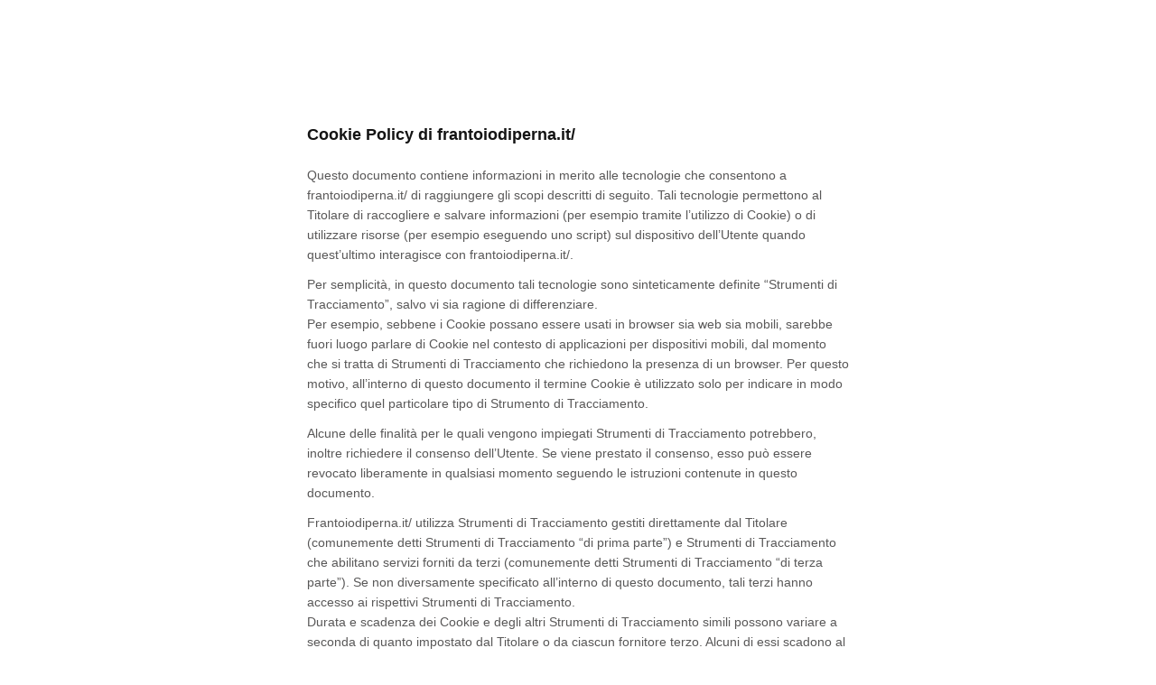

--- FILE ---
content_type: text/html; charset=utf-8
request_url: https://www.iubenda.com/privacy-policy/68017258/cookie-policy
body_size: 9014
content:
<!DOCTYPE HTML PUBLIC "-//W3C//DTD HTML 4.01//EN" "http://www.w3.org/TR/html4/strict.dtd">
<html id="iubenda_policy" class="iubenda_fixed_policy iubenda_vip_policy" lang="it">
<head>



	<title>Cookie Policy di frantoiodiperna.it/</title>

  <meta http-equiv="Content-Language" content="it" />
  <meta http-equiv="Content-Type" content="text/html; charset=utf-8" />
  <meta http-equiv="date" content="2021-02-10">
  <meta http-equiv="last-modified" content="2022-04-07">
  <meta itemprop="name" content="Cookie Policy di frantoiodiperna.it/">
  <meta itemprop="description" content="Frantoiodiperna.it/ raccoglie alcuni Dati Personali dei propri Utenti." />
  <meta itemprop="image" content="https://www.iubenda.com/seo/assets/default.png" />
  <meta name="locale" content="it" />
  <meta name="title" content="Frantoiodiperna.it/ raccoglie alcuni Dati Personali dei propri Utenti." />
  <meta name="description" content="Frantoiodiperna.it/ raccoglie alcuni Dati Personali dei propri Utenti." />
  <meta name="image" content="https://www.iubenda.com/seo/assets/default.png" />
  <meta name="twitter:card" content="summary" />
  <meta name="twitter:title" content="Cookie Policy di frantoiodiperna.it/" />
  <meta name="twitter:description" content="Frantoiodiperna.it/ raccoglie alcuni Dati Personali dei propri Utenti." />
  <meta name="twitter:site" content="@iubenda" />
  <meta name="twitter:image:src" content="https://www.iubenda.com/seo/assets/default.png" />
  <meta property="og:title" content="Cookie Policy di frantoiodiperna.it/">
  <meta property="og:description" content="Frantoiodiperna.it/ raccoglie alcuni Dati Personali dei propri Utenti." />
  <meta property="og:image" content="https://www.iubenda.com/seo/assets/default.png" />
  <meta property="og:url" content="https://www.iubenda.com/privacy-policy/68017258/cookie-policy" />
  <meta property="og:site_name" content="iubenda" />
  <meta property="og:locale" content="it" />
  <meta property="og:type" content="website" />
  <meta property="fb:app_id" content="190131204371223" />
  <link rel="canonical" href="https://www.iubenda.com/privacy-policy/68017258/cookie-policy" />

  <meta name="viewport" content="width=device-width">

  <meta name="robots" content="noindex, follow">
  <link rel="stylesheet" href="/assets/privacy_policy-d946f10e9464ca0c03722d984ee43c4d47126a155ba6b7be2dc2ee131f923779.css" />
  <script src="/assets/privacy_policy-3cdbd3647d1b88f249f4cf4a3c1f0e73ad4f5e1296b457b9d16ffa69245198f2.js" nonce="e6d3004e7f68bdc7753b023edf46095f6c42b4e81cee9876206e637b3a36f58e"></script>
  
</head>
<body>
  <script nonce="e6d3004e7f68bdc7753b023edf46095f6c42b4e81cee9876206e637b3a36f58e">
//<![CDATA[

    var $body = $('body');

    // Add `all-collapsed` class to body in order to have all the expandable panel collapsed at page load and:
    // 1. avoid the closing animation
    // 2. allow all browsers (Firefox had issue) to scroll to an anchor if provided in the URL (e.g. #manage_cookies)
    // 3. done via JS in order to not have panels collapsed for browsers with disabled JS
    $body.addClass('all-collapsed')
      .on('click', '.expand .expand-click', function () {
        if ($body.hasClass('all-collapsed')) {
          // Remove `all-collapsed` class from the body and set all panels collapsed so toggleClass behaves as expected
          $('.expand-content').hide();
          $('.expand').addClass('collapsed');
          $body.removeClass('all-collapsed');
        }

        var $this = $(this);
        $this.parents('.expand').toggleClass('collapsed').toggleClass('expanded')
          .children('.expand-content').slideToggle('fast');
        $this.parents('.expand-item').toggleClass('hover');
        $this.children('.icon-17').toggleClass('icon-expand').toggleClass('icon-collapse');
      });

//]]>
</script>
  <div id="wbars_all">
  <div class="iub_container iub_base_container">
    <div id="wbars">
      <div class="iub_content legal_pp">
        <div class="one_line_col">
  <h2 style="padding-top: 0;">
  Cookie Policy di frantoiodiperna.it/
</h2>


<p>Questo documento contiene informazioni in merito alle tecnologie che consentono a frantoiodiperna.it/ di raggiungere gli scopi descritti di seguito. Tali tecnologie permettono al Titolare di raccogliere e salvare informazioni (per esempio tramite l’utilizzo di Cookie) o di utilizzare risorse (per esempio eseguendo uno script) sul dispositivo dell’Utente quando quest’ultimo interagisce con frantoiodiperna.it/.</p>
<p>Per semplicità, in questo documento tali tecnologie sono sinteticamente definite “Strumenti di Tracciamento”, salvo vi sia ragione di differenziare.<br />
Per esempio, sebbene i Cookie possano essere usati in browser sia web sia mobili, sarebbe fuori luogo parlare di Cookie nel contesto di applicazioni per dispositivi mobili, dal momento che si tratta di Strumenti di Tracciamento che richiedono la presenza di un browser. Per questo motivo, all’interno di questo documento il termine Cookie è utilizzato solo per indicare in modo specifico quel particolare tipo di Strumento di Tracciamento.</p>

<p>Alcune delle finalità per le quali vengono impiegati Strumenti di Tracciamento potrebbero, inoltre richiedere il consenso dell’Utente. Se viene prestato il consenso, esso può essere revocato liberamente in qualsiasi momento seguendo le istruzioni contenute in questo documento.</p>



  <p>Frantoiodiperna.it/ utilizza Strumenti di Tracciamento gestiti direttamente dal Titolare (comunemente detti Strumenti di Tracciamento “di prima parte”) e Strumenti di Tracciamento che abilitano servizi forniti da terzi (comunemente detti Strumenti di Tracciamento “di terza parte”). Se non diversamente specificato all’interno di questo documento, tali terzi hanno accesso ai rispettivi Strumenti di Tracciamento.<br />
Durata e scadenza dei Cookie e degli altri Strumenti di Tracciamento simili possono variare a seconda di quanto impostato dal Titolare o da ciascun fornitore terzo. Alcuni di essi scadono al termine della sessione di navigazione dell’Utente.<br />
In aggiunta a quanto specificato nella descrizione di ciascuna delle categorie di seguito riportate, gli Utenti possono ottenere informazioni più dettagliate ed aggiornate sulla durata, così come qualsiasi altra informazione rilevante - quale la presenza di altri Strumenti di Tracciamento - nelle privacy policy dei rispettivi fornitori terzi (tramite i link messi a disposizione) o contattando il Titolare.</p>


  


<h2>Come frantoiodiperna.it/ utilizza gli Strumenti di Tracciamento</h2>

  <h3 class="iub-purpose-stack iub-purpose-stack-1" >
    Necessari
  </h3>

  <p>Frantoiodiperna.it/ utilizza Cookie comunemente detti “tecnici” o altri Strumenti di Tracciamento analoghi per svolgere attività strettamente necessarie a garantire il funzionamento o la fornitura del Servizio.</p>



    <h4>Strumenti di Tracciamento gestiti da terze parti</h4>

    <ul class="for_boxes">
      
    <li>
  <details class="box_primary box_10 expand">
    <summary>
      <h3 class="w_icon_24 policyicon_purpose_6524888 iub-purpose iub-purpose-6524888">
        Cloudflare (Cloudflare, Inc.)
      </h3>
    </summary>

    <div class="details_body">
      <div class="wrap">
        <p>Cloudflare è un servizio di ottimizzazione e distribuzione del traffico fornito da Cloudflare Inc.<br/>
Le modalità di integrazione di Cloudflare prevedono che questo filtri tutto il traffico di frantoiodiperna.it/, ossia le comunicazioni fra frantoiodiperna.it/ ed il browser dell’Utente, permettendo anche la raccolta di dati statistici su di esso.</p>
      </div>

        <p>Dati Personali trattati: Strumenti di Tracciamento e varie tipologie di Dati secondo quanto specificato dalla privacy policy del servizio.</p>

      
      <p>Luogo del trattamento:  Stati Uniti &ndash;  <a href="https://www.cloudflare.com/privacypolicy/" target="_blank" rel="noopener noreferrer">Privacy Policy</a>. </p>
      
      
      <p> Durata degli Strumenti di Tracciamento:  <ul>  <li>_cfuvid: indefinita</li>  <li>cf_clearance: 30 minuti</li>   </ul>  </p>
      <!-- Service end -->
    </div>
  </details>
    </li>

    </ul>



  
  <h3 class="iub-purpose-stack iub-purpose-stack-2">
    Funzionalità
  </h3>

    <p>Frantoiodiperna.it/ utilizza Strumenti di Tracciamento per consentire semplici interazioni e attivare funzionalità che permettono agli Utenti di accedere a determinate risorse del Servizio e semplificano la comunicazione con il Titolare.</p>



    <h4>Strumenti di Tracciamento gestiti da terze parti</h4>

    <ul class="for_boxes">
      
    <li>
  <details class="box_primary box_10 expand">
    <summary>
      <h3 class="w_icon_24 policyicon_purpose_6524881 iub-purpose iub-purpose-6524881">
        Google Workspace (Google LLC)
      </h3>
    </summary>

    <div class="details_body">
      <div class="wrap">
        <p>Google Workspace è un set integrato di servizi di produttività, collaborazione e archiviazione basati sul cloud fornito da Google LLC. Gmail o altri servizi G Suite non vengono analizzati da Google per scopi pubblicitari. Inoltre, Google non raccoglie o utilizza i dati all'interno di questi servizi per scopi pubblicitari in nessun altro modo.</p>
      </div>

        <p>Dati Personali trattati: Strumenti di Tracciamento.</p>

      
      <p>Luogo del trattamento:  Stati Uniti &ndash;  <a href="https://policies.google.com/privacy " target="_blank" rel="noopener noreferrer">Privacy Policy</a>. </p>
      
      
      
      <!-- Service end -->
    </div>
  </details>
    </li>

    </ul>

  <h3 class="iub-purpose-stack iub-purpose-stack-3">
    Esperienza
  </h3>

    <p>Frantoiodiperna.it/ utilizza Strumenti di Tracciamento per migliorare la qualità della user experience e consentire le interazioni con contenuti, network e piattaforme esterni.</p>



    <h4>Strumenti di Tracciamento gestiti da terze parti</h4>

    <ul class="for_boxes">
      
    <li>
  <details class="box_primary box_10 expand">
    <summary>
      <h3 class="w_icon_24 policyicon_purpose_6524363 iub-purpose iub-purpose-6524363">
        Widget Video YouTube (Google Ireland Limited)
      </h3>
    </summary>

    <div class="details_body">
      <div class="wrap">
        <p>YouTube è un servizio di visualizzazione di contenuti video gestito da Google Ireland Limited che permette a frantoiodiperna.it/ di integrare tali contenuti all’interno delle proprie pagine.</p>
      </div>

        <p>Dati Personali trattati: Dati di utilizzo e Strumenti di Tracciamento.</p>

      
      <p>Luogo del trattamento:  Irlanda &ndash;  <a href="https://business.safety.google/privacy/" target="_blank" rel="noopener noreferrer">Privacy Policy</a>. </p>
      
      
      <p> Durata degli Strumenti di Tracciamento:  <ul>  <li>PREF: 8 mesi</li>  <li>VISITOR_INFO1_LIVE: 8 mesi</li>  <li>VISITOR_PRIVACY_METADATA: 7 mesi</li>  <li>YSC: durata della sessione</li>  <li>YtIdbMeta:databases: durata della sessione</li>  <li>iU5q-!O9@$: indefinita</li>  <li>yt-player-headers-readable: durata della sessione</li>  <li>yt-remote-cast-available: indefinita</li>  <li>yt-remote-cast-installed: indefinita</li>  <li>yt-remote-connected-devices: durata della sessione</li>  <li>yt-remote-device-id: durata della sessione</li>  <li>yt-remote-fast-check-period: indefinita</li>  <li>yt-remote-session-app: indefinita</li>  <li>yt-remote-session-name: indefinita</li>  <li>ytidb::LAST_RESULT_ENTRY_KEY: durata della sessione</li>   </ul>  </p>
      <!-- Service end -->
    </div>
  </details>
    </li>
    <li>
  <details class="box_primary box_10 expand">
    <summary>
      <h3 class="w_icon_24 policyicon_purpose_6524903 iub-purpose iub-purpose-6524903">
        YouTube Data API (Google Ireland Limited)
      </h3>
    </summary>

    <div class="details_body">
      <div class="wrap">
        <p>YouTube Data API è un servizio di visualizzazione di contenuti video gestito da Google Ireland Limited che permette a frantoiodiperna.it/ di integrare funzionalità normalmente eseguibili su YouTube in modo che gli Utenti possano guardare, cercare e gestire i contenuti YouTube direttamente all’interno di frantoiodiperna.it/.</p>

<p>Tramite questo Servizio, frantoiodiperna.it/ potrebbe raccogliere Dati direttamente o indirettamente sui o dai dispositivi dell’Utente, anche mediante l’utilizzo di Strumenti di Tracciamento. Gli Utenti possono limitare tale accesso ai propri Dati tramite la <a href="https://security.google.com/settings/security/permissions">pagina delle impostazioni relative alla sicurezza</a> fornita da Google. Gli Utenti, in qualsiasi momento, possono contattare il Titolare per chiedere ulteriori informazioni sulle impostazioni relative alla privacy attraverso i recapiti forniti in questo documento.</p>

<p>I Dati raccolti tramite il Servizio potrebbero inoltre essere utilizzati per aiutare terzi a mostrare annunci pubblicitari personalizzati sulla base degli interessi. Gli Utenti possono decidere di non ricevere tale pubblicità personalizzata tramite le impostazioni del proprio dispositivo o visitando la <a href="http://optout.networkadvertising.org/?c=1">pagina di opt-out della Network Advertising Initiative</a>.</p>
      </div>

        <p>Dati Personali trattati: Strumenti di Tracciamento.</p>

      
      <p>Luogo del trattamento:  Irlanda &ndash;  <a href="https://business.safety.google/privacy/" target="_blank" rel="noopener noreferrer">Privacy Policy</a> &ndash; <a href="https://security.google.com/settings/security/permissions">Opt out</a>. </p>
      
      
      <p> Durata degli Strumenti di Tracciamento:  <ul>  <li>VISITOR_PRIVACY_METADATA: 7 mesi</li>   </ul>  </p>
      <!-- Service end -->
    </div>
  </details>
    </li>
    <li>
  <details class="box_primary box_10 expand">
    <summary>
      <h3 class="w_icon_24 policyicon_purpose_6524906 iub-purpose iub-purpose-6524906">
        YouTube IFrame Player (Google Ireland Limited)
      </h3>
    </summary>

    <div class="details_body">
      <div class="wrap">
        <p>YouTube IFrame Player è un servizio di visualizzazione di contenuti video gestito da Google Ireland Limited che permette a frantoiodiperna.it/ di integrare tali contenuti all’interno delle proprie pagine.</p>

<p>Tramite questo Servizio, frantoiodiperna.it/ potrebbe raccogliere Dati direttamente o indirettamente sui o dai dispositivi dell’Utente, anche mediante l’utilizzo di Strumenti di Tracciamento. Gli Utenti possono limitare tale accesso ai propri Dati tramite la <a href="https://security.google.com/settings/security/permissions">pagina delle impostazioni relative alla sicurezza</a> fornita da Google. Gli Utenti, in qualsiasi momento, possono contattare il Titolare per chiedere ulteriori informazioni sulle impostazioni relative alla privacy attraverso i recapiti forniti in questo documento.</p>

<p>I Dati raccolti tramite il Servizio potrebbero inoltre essere utilizzati per aiutare terzi a mostrare annunci pubblicitari personalizzati sulla base degli interessi. Gli Utenti possono decidere di non ricevere tale pubblicità personalizzata tramite le impostazioni del proprio dispositivo o visitando la <a href="http://optout.networkadvertising.org/?c=1">pagina di opt-out della Network Advertising Initiative</a>.</p>
      </div>

        <p>Dati Personali trattati: Strumenti di Tracciamento.</p>

      
      <p>Luogo del trattamento:  Irlanda &ndash;  <a href="https://business.safety.google/privacy/" target="_blank" rel="noopener noreferrer">Privacy Policy</a> &ndash; <a href="https://security.google.com/settings/security/permissions">Opt out</a>. </p>
      
      
      <p> Durata degli Strumenti di Tracciamento:  <ul>  <li>VISITOR_PRIVACY_METADATA: 7 mesi</li>  <li>YtIdbMeta:databases: durata della sessione</li>  <li>iU5q-!O9@$: indefinita</li>  <li>yt-player-headers-readable: durata della sessione</li>  <li>yt-remote-cast-available: indefinita</li>  <li>yt-remote-cast-installed: indefinita</li>   </ul>  </p>
      <!-- Service end -->
    </div>
  </details>
    </li>

    </ul>

  <h3 class="iub-purpose-stack iub-purpose-stack-4">
    Misurazione
  </h3>

    <p>Frantoiodiperna.it/ utilizza Strumenti di Tracciamento per misurare il traffico e analizzare il comportamento degli Utenti per migliorare il Servizio. </p>



    <h4>Strumenti di Tracciamento gestiti da terze parti</h4>

    <ul class="for_boxes">
      
    <li>
  <details class="box_primary box_10 expand">
    <summary>
      <h3 class="w_icon_24 policyicon_purpose_6524887 iub-purpose iub-purpose-6524887">
        Google Analytics (Universal Analytics) (Google Ireland Limited)
      </h3>
    </summary>

    <div class="details_body">
      <div class="wrap">
        <p>Google Analytics (Universal Analytics) è un servizio di analisi web fornito da Google Ireland Limited (“Google”). Google utilizza i Dati Personali raccolti allo scopo di tracciare ed esaminare l’utilizzo di frantoiodiperna.it/, compilare report e condividerli con gli altri servizi sviluppati da Google.<br/>
Google potrebbe utilizzare i Dati Personali per contestualizzare e personalizzare gli annunci del proprio network pubblicitario.</p>

<p>Per una comprensione dell'utilizzo dei dati da parte di Google, si prega di consultare le <a href="https://www.google.com/intl/it/policies/privacy/partners/">norme per i partner di Google</a>.</p>
      </div>

        <p>Dati Personali trattati: Dati di utilizzo e Strumenti di Tracciamento.</p>

      
      <p>Luogo del trattamento:  Irlanda &ndash;  <a href="https://business.safety.google/privacy/" target="_blank" rel="noopener noreferrer">Privacy Policy</a> &ndash; <a href="https://tools.google.com/dlpage/gaoptout?hl=en" onClick="javascript:return tryFunc('tryGaOptOut',{href:'https://tools.google.com/dlpage/gaoptout?hl=en'})" target="_blank">Opt Out</a>. </p>
      
      
      <p> Durata degli Strumenti di Tracciamento:  <ul>  <li>AMP_TOKEN: 1 ora</li>  <li>_ga: 2 anni</li>  <li>_gac*: 3 mesi</li>  <li>_gat: 1 minuto</li>  <li>_gid: 1 giorno</li>   </ul>  </p>
      <!-- Service end -->
    </div>
  </details>
    </li>
    <li>
  <details class="box_primary box_10 expand">
    <summary>
      <h3 class="w_icon_24 policyicon_purpose_6524895 iub-purpose iub-purpose-6524895">
        Wordpress Stat (Automattic Inc.)
      </h3>
    </summary>

    <div class="details_body">
      <div class="wrap">
        <p>Wordpress Stats è un servizio di statistica fornito da Automattic Inc. oppure da Aut O’Mattic A8C Ireland Ltd., a seconda di come il Titolare gestisce il trattamento dei Dati.</p>
      </div>

        <p>Dati Personali trattati: Dati di utilizzo e Strumenti di Tracciamento.</p>

      
      <p>Luogo del trattamento:  Stati Uniti &ndash;  <a href="https://automattic.com/privacy/" target="_blank" rel="noopener noreferrer">Privacy Policy</a>;  Irlanda &ndash;  <a href="https://automattic.com/privacy/" target="_blank" rel="noopener noreferrer">Privacy Policy</a>. </p>
      
      
      <p> Durata degli Strumenti di Tracciamento:  <ul>  <li>tk_tc: durata della sessione</li>   </ul>  </p>
      <!-- Service end -->
    </div>
  </details>
    </li>
    <li>
  <details class="box_primary box_10 expand">
    <summary>
      <h3 class="w_icon_24 policyicon_purpose_6524899 iub-purpose iub-purpose-6524899">
        YouTube Analytics and Reporting API (Google Ireland Limited)
      </h3>
    </summary>

    <div class="details_body">
      <div class="wrap">
        <p>YouTube Analytics and Reporting API è un servizio di statistiche relativo ai contenuti video, fornito da Google Ireland Limited.</p>

<p>Tramite questo Servizio, frantoiodiperna.it/ potrebbe raccogliere Dati direttamente o indirettamente sui o dai dispositivi dell’Utente, anche mediante l’utilizzo di Strumenti di Tracciamento. Gli Utenti possono limitare tale accesso ai propri Dati tramite la <a href="https://security.google.com/settings/security/permissions">pagina delle impostazioni relative alla sicurezza</a> fornita da Google. Gli Utenti, in qualsiasi momento, possono contattare il Titolare per chiedere ulteriori informazioni sulle impostazioni relative alla privacy attraverso i recapiti forniti in questo documento.</p>

<p>I Dati raccolti tramite il Servizio potrebbero inoltre essere utilizzati per aiutare terzi a mostrare annunci pubblicitari personalizzati sulla base degli interessi. Gli Utenti possono decidere di non ricevere tale pubblicità personalizzata tramite le impostazioni del proprio dispositivo o visitando la <a href="http://optout.networkadvertising.org/?c=1">pagina di opt-out della Network Advertising Initiative</a>.</p>
      </div>

        <p>Dati Personali trattati: Strumenti di Tracciamento.</p>

      
      <p>Luogo del trattamento:  Irlanda &ndash;  <a href="https://business.safety.google/privacy/" target="_blank" rel="noopener noreferrer">Privacy Policy</a> &ndash; <a href="https://security.google.com/settings/security/permissions">Opt out</a>. </p>
      
      
      <p> Durata degli Strumenti di Tracciamento:  <ul>  <li>VISITOR_PRIVACY_METADATA: 7 mesi</li>  <li>YtIdbMeta:databases: durata della sessione</li>   </ul>  </p>
      <!-- Service end -->
    </div>
  </details>
    </li>

    <li>
  <details class="box_primary box_10 expand">
    <summary>
      <h3 class="w_icon_24 policyicon_purpose_6524909 iub-purpose iub-purpose-6524909">
        Google Optimize  (Google Ireland Limited)
      </h3>
    </summary>

    <div class="details_body">
      <div class="wrap">
        <p>Google Optimize  è un servizio di A/B testing fornito da Google Ireland Limited ("Google").</p>

<p>Google potrebbe utilizzare i Dati Personali per contestualizzare e personalizzare gli annunci del suo network pubblicitario.</p>
      </div>

        <p>Dati Personali trattati: Dati di utilizzo e Strumenti di Tracciamento.</p>

      
      <p>Luogo del trattamento:  Irlanda &ndash;  <a href="https://policies.google.com/privacy" target="_blank" rel="noopener noreferrer">Privacy Policy</a>. </p>
      
      
      <p> Durata degli Strumenti di Tracciamento:  <ul>  <li>_gaexp: 3 mesi</li>  <li>_opt_awcid: 1 giorno</li>  <li>_opt_awgid: 1 giorno</li>  <li>_opt_awkid: 1 giorno</li>  <li>_opt_awmid: 1 giorno</li>  <li>_opt_expid: 10 secondi</li>  <li>_opt_utmc: 1 giorno</li>   </ul>  </p>
      <!-- Service end -->
    </div>
  </details>
    </li>
    <li>
  <details class="box_primary box_10 expand">
    <summary>
      <h3 class="w_icon_24 policyicon_purpose_6524910 iub-purpose iub-purpose-6524910">
        Google Optimize 360 (Google Ireland Limited)
      </h3>
    </summary>

    <div class="details_body">
      <div class="wrap">
        <p>Google Optimize 360 è un servizio di A/B testing fornito da Google Ireland Limited ("Google").</p>

<p>Questo servizio permette al Titolare di individuare come target gruppi di Utenti sulla base del loro uso passato di frantoiodiperna.it/. Gli Utenti che <a href="https://tools.google.com/dlpage/gaoptout?hl">disabilitano</a> il monitoraggio da parte di Google Analytics non saranno inclusi negli esperimenti creati all’interno di Google Optimize 360.</p>

<p>Google potrebbe utilizzare i Dati Personali per contestualizzare e personalizzare gli annunci del suo network pubblicitario.</p>
      </div>

        <p>Dati Personali trattati: Dati di utilizzo e Strumenti di Tracciamento.</p>

      
      <p>Luogo del trattamento:  Irlanda &ndash;  <a href="https://policies.google.com/privacy" target="_blank" rel="noopener noreferrer">Privacy Policy</a>. </p>
      
      
      <p> Durata degli Strumenti di Tracciamento:  <ul>  <li>_gaexp: 3 mesi</li>  <li>_opt_awcid: 1 giorno</li>  <li>_opt_awgid: 1 giorno</li>  <li>_opt_awkid: 1 giorno</li>  <li>_opt_awmid: 1 giorno</li>  <li>_opt_expid: 10 secondi</li>  <li>_opt_utmc: 1 giorno</li>   </ul>  </p>
      <!-- Service end -->
    </div>
  </details>
    </li>

    </ul>



  



  

  <h3 class="iub-subheading iub-subheading-manage-gdpr" id="manage_cookies">
    Come gestire le preferenze e prestare o revocare il consenso su frantoiodiperna.it/
  </h3>

  <p>
      Qualora l’utilizzo dei Tracker sia basato sul consenso, l’Utente può fornire o revocare tale consenso impostando o aggiornando le proprie preferenze tramite il relativo pannello delle scelte in materia di privacy disponibile su frantoiodiperna.it/.
  </p>

    <p>Per quanto riguarda Strumenti di Tracciamento di terza parte, gli Utenti possono gestire le proprie preferenze visitando il relativo link di opt out (qualora disponibile), utilizzando gli strumenti descritti nella privacy policy della terza parte o contattando quest'ultima direttamente.</p>

  <h4>Come controllare o eliminare Cookie e tecnologie simili tramite le impostazioni del tuo dispositivo</h4>

  <p> Gli Utenti possono utilizzare le impostazioni del proprio browser per:
<ul>
  <li>Vedere quali Cookie o altre tecnologie simili sono stati impostati sul dispositivo;</li>
  <li>Bloccare Cookie o tecnologie simili;</li>
  <li>Cancellare i Cookie o tecnologie simili dal browser.</li>
</ul>
<p>Le impostazioni del browser, tuttavia, non consentono un controllo granulare del consenso per categoria.</p>


  <p>Gli Utenti possono, per esempio, trovare informazioni su come gestire i Cookie in alcuni dei browser più diffusi ai seguenti indirizzi:</p>
<ul>
  <li><a rel="noopener nofollow" target="_blank" href="https://support.google.com/chrome/answer/95647?hl=it&p=cpn_cookies">Google Chrome</a></li>
  <li><a rel="noopener nofollow" target="_blank" href="https://support.mozilla.org/it/kb/Attivare%20e%20disattivare%20i%20cookie">Mozilla Firefox</a></li>
  <li><a rel="noopener nofollow" target="_blank" href="https://support.apple.com/it-it/guide/safari/manage-cookies-and-website-data-sfri11471/">Apple Safari</a></li>
  <li><a rel="noopener nofollow" target="_blank" href="http://windows.microsoft.com/it-it/windows-vista/block-or-allow-cookies">Microsoft Internet Explorer</a></li>
  <li><a rel="noopener nofollow" target="_blank" href="https://support.microsoft.com/it-it/help/4027947">Microsoft Edge</a></li>
  <li><a rel="noopener nofollow" target="_blank" href="https://support.brave.com/hc/articles/360022806212-How-do-I-use-Shields-while-browsing">Brave</a></li>
  <li><a rel="noopener nofollow" target="_blank" href="https://help.opera.com/latest/web-preferences/#cookies">Opera</a></li>
</ul>
<p>Gli Utenti possono inoltre gestire alcuni Strumenti di Tracciamento per applicazioni mobili disattivandoli tramite le apposite impostazioni del dispositivo, quali le impostazioni di pubblicità per dispositivi mobili o le impostazioni relative al tracciamento in generale (gli Utenti possono consultare le impostazioni del dispositivo per individuare quella pertinente).</p>

    <h4>Come disattivare la pubblicità basata sugli interessi</h4>
    <p>Fermo restando quanto precede, si informano gli Utenti della possibilità di avvalersi delle informazioni presenti su <a target="_blank" rel="noopener nofollow" href="http://www.youronlinechoices.eu/">YourOnlineChoices</a> (UE e Regno Unito), <a target="_blank" rel="noopener nofollow" href="https://thenai.org/about-online-advertising/">Network Advertising Initiative</a> (USA) e <a target="_blank" rel="noopener nofollow" href="https://www.aboutads.info/consumers/">Digital Advertising Alliance</a> (USA), <a target="_blank" rel="noopener nofollow" href="https://youradchoices.ca/understanding-online-advertising/">DAAC</a> (Canada), <a target="_blank" rel="noopener nofollow" href="http://www.ddai.info/optout">DDAI</a> (Giappone) o altri servizi analoghi. Con questi servizi è possibile gestire le preferenze di tracciamento della maggior parte degli strumenti pubblicitari. Il Titolare, pertanto, consiglia agli Utenti di utilizzare tali risorse in aggiunta alle informazioni fornite nel presente documento.
</p>
<p>
La Digital Advertising Alliance mette inoltre a disposizione un’applicazione chiamata <a target="_blank" rel="noopener nofollow" href="https://youradchoices.com/appchoices">AppChoices</a> che aiuta gli Utenti a controllare la pubblicità comportamentale sulle applicazioni mobili. 
</p>

  <h4>Conseguenze legate al rifiuto dell'utilizzo di Strumenti di Tracciamento</h4>
  <p>Gli Utenti sono liberi di decidere se permettere o meno l'utilizzo di Strumenti di Tracciamento. Tuttavia, si noti che gli Strumenti di Tracciamento consentono a frantoiodiperna.it/ di fornire agli Utenti un'esperienza migliore e funzionalità avanzate (in linea con le finalità delineate nel presente documento). Pertanto, qualora l'Utente decida di bloccare l'utilizzo di Strumenti di Tracciamento, il Titolare potrebbe non essere in grado di fornire le relative funzionalità.</p>



  

<h3 class="iub-subheading iub-subheading-owner-and-data-controller" id="owner_of_the_data">
  Titolare del Trattamento dei Dati
</h3>

<!-- Owner start -->
    <p>Frantoio Di Perna srl<br/>P.zza della Costituzione,42 - 85100, Potenza</p>
    <p><strong>Indirizzo email del Titolare:</strong> info@frantoiodiperna.it</p>
<!-- Owner end -->

    <p>Dal momento che l’uso di Strumenti di Tracciamento di terza parte su frantoiodiperna.it/ non può essere completamente controllato dal Titolare, ogni riferimento specifico a Strumenti di Tracciamento di terza parte è da considerarsi indicativo. Per ottenere informazioni complete, gli Utenti sono gentilmente invitati a consultare la privacy policy dei rispettivi servizi terzi elencati in questo documento.</p>
  <p>Data l'oggettiva complessità di identificazione delle tecnologie di tracciamento, gli Utenti sono invitati a contattare il Titolare qualora volessero ricevere ulteriori informazioni in merito all'utilizzo di tali tecnologie su frantoiodiperna.it/.</p>



</div>

<div class="one_line_col">
  <div class="box_primary box_10 definitions expand">
    <h3 class="expand-click w_icon_24 icon_ribbon">
      Definizioni e riferimenti legali
    </h3>
    <div class="expand-content">
      <h4>Dati Personali (o Dati)</h4>
      <p>Costituisce dato personale qualunque informazione che, direttamente o indirettamente, anche in collegamento con qualsiasi altra informazione, ivi compreso un numero di identificazione personale, renda identificata o identificabile una persona fisica.</p>

      <h4>Dati di Utilizzo</h4>
      <p>Sono le informazioni raccolte automaticamente attraverso frantoiodiperna.it/ (anche da applicazioni di parti terze integrate in frantoiodiperna.it/), tra cui: gli indirizzi IP o i nomi a dominio dei computer utilizzati dall’Utente che si connette con frantoiodiperna.it/, gli indirizzi in notazione URI (Uniform Resource Identifier), l’orario della richiesta, il metodo utilizzato nell’inoltrare la richiesta al server, la dimensione del file ottenuto in risposta, il codice numerico indicante lo stato della risposta dal server (buon fine, errore, ecc.) il paese di provenienza, le caratteristiche del browser e del sistema operativo utilizzati dal visitatore, le varie connotazioni temporali della visita (ad esempio il tempo di permanenza su ciascuna pagina) e i dettagli relativi all&rsquo;itinerario seguito all&rsquo;interno dell&rsquo;Applicazione, con particolare riferimento alla sequenza delle pagine consultate, ai parametri relativi al sistema operativo e all&rsquo;ambiente informatico dell&rsquo;Utente.</p>

      <h4>Utente</h4>
      <p>L'individuo che utilizza frantoiodiperna.it/ che, salvo ove diversamente specificato, coincide con l'Interessato.</p>

      <h4>Interessato</h4>
      <p>La persona fisica cui si riferiscono i Dati Personali.</p>

      <h4>Responsabile del Trattamento (o Responsabile)</h4>
      <p>La persona fisica, giuridica, la pubblica amministrazione e qualsiasi altro ente che tratta dati personali per conto del Titolare, secondo quanto esposto nella presente privacy policy.</p>

      <h4>Titolare del Trattamento (o Titolare)</h4>
      <p>La persona fisica o giuridica, l'autorità pubblica, il servizio o altro organismo che, singolarmente o insieme ad altri, determina le finalità e i mezzi del trattamento di dati personali e gli strumenti adottati, ivi comprese le misure di sicurezza relative al funzionamento ed alla fruizione di frantoiodiperna.it/. Il Titolare del Trattamento, salvo quanto diversamente specificato, è il titolare di frantoiodiperna.it/.</p>

      <h4>frantoiodiperna.it/ (o questa Applicazione)</h4>
      <p>Lo strumento hardware o software mediante il quale sono raccolti e trattati i Dati Personali degli Utenti.</p>

      <h4>Servizio</h4>
      <p>Il Servizio fornito da frantoiodiperna.it/ così come definito nei relativi termini (se presenti) su questo sito/applicazione.</p>

        <h4>Unione Europea (o UE)</h4>
        <p>Salvo ove diversamente specificato, ogni riferimento all’Unione Europea contenuto in questo documento si intende esteso a tutti gli attuali stati membri dell’Unione Europea e dello Spazio Economico Europeo.</p>

      <h4>Cookie</h4>
      <p>I Cookie sono Strumenti di Tracciamento che consistono in piccole porzioni di dati conservate all'interno del browser dell'Utente.</p>

      <h4>Strumento di Tracciamento</h4>
      <p>Per Strumento di Tracciamento s’intende qualsiasi tecnologia - es. Cookie, identificativi univoci, web beacons, script integrati, e-tag e fingerprinting - che consenta di tracciare gli Utenti, per esempio raccogliendo o salvando informazioni sul dispositivo dell’Utente.</p>


      <hr />

      <h4>Riferimenti legali</h4>

      <p>Ove non diversamente specificato, questa informativa privacy riguarda esclusivamente frantoiodiperna.it/.</p>
    </div>
  </div>
</div>



<div class="iub_footer">

  <p>
    Ultima modifica: 10 febbraio 2021
  </p>
  <p>
    
  </p>

  
  <p>
    Questo documento è stato creato con il <a class="link-underline" href="https://www.iubenda.com/it/cookie-solution">Generatore di Privacy e Cookie Policy</a> di iubenda. Scopri anche il <a class="link-underline" href="https://www.iubenda.com/it/generatore-termini-e-condizioni">Generatore di Termini e Condizioni</a>. <a class="link-underline" href="https://www.iubenda.com/it/">iubenda</a> ospita questo contenuto e raccoglie solo <a class="link-underline" href="https://www.iubenda.com/privacy-policy/19418041">i Dati Personali strettamente necessari</a> alla sua fornitura.<br><small>(EN) This document has been created with the iubenda <a class="link-underline" href="https://www.iubenda.com/en/privacy-and-cookie-policy-generator">Privacy and Cookie Policy Generator</a>. See also the <a class="link-underline" href="https://www.iubenda.com/en/terms-and-conditions-generator">Terms and Conditions Generator</a>.</small>
  </p>

          <a href="//www.iubenda.com/app/privacy-policy/68017258/legal?from_cookie_policy=true" class="show_comp_link iframe-preserve an-preserve">Visualizza la Privacy Policy Completa</a>

</div> <!-- /footer -->

<script nonce="e6d3004e7f68bdc7753b023edf46095f6c42b4e81cee9876206e637b3a36f58e">
//<![CDATA[

  window.tryFunc = function(fName,args){
    if(typeof window[fName]==='function'){
      window[fName](args);
    }else{
      if(args){
        /* default behaviour is link */
        if(args.href){
          /* default link is target='_blank' */
          window.open(args.href)
        }
      }
    }
    return false; /* inhibit default behaviour */
  }

//]]>
</script>



      </div> <!-- /content -->
    </div> <!-- /wbars -->
  </div> <!-- /container base_container -->
</div> <!-- /wbars_wrapper -->




  <script nonce="e6d3004e7f68bdc7753b023edf46095f6c42b4e81cee9876206e637b3a36f58e">
//<![CDATA[

    var privacyPolicy = new PrivacyPolicy({
      id:1882057,
      noBrand:true 
    })

    $(document).ready(function() {
      privacyPolicy.start();
    });

//]]>
</script>
</body>
</html>

